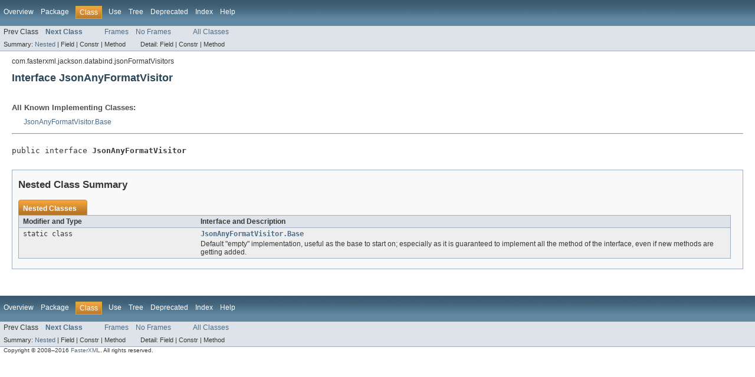

--- FILE ---
content_type: text/html; charset=utf-8
request_url: http://fasterxml.github.io/jackson-databind/javadoc/2.7/com/fasterxml/jackson/databind/jsonFormatVisitors/JsonAnyFormatVisitor.html
body_size: 1787
content:
<!DOCTYPE HTML PUBLIC "-//W3C//DTD HTML 4.01 Transitional//EN" "http://www.w3.org/TR/html4/loose.dtd">
<!-- NewPage -->
<html lang="en">
<head>
<!-- Generated by javadoc (version 1.7.0_79) on Fri Jan 15 20:28:42 PST 2016 -->
<meta http-equiv="Content-Type" content="text/html; charset=UTF-8">
<title>JsonAnyFormatVisitor (jackson-databind 2.7.0 API)</title>
<meta name="date" content="2016-01-15">
<link rel="stylesheet" type="text/css" href="../../../../../stylesheet.css" title="Style">
</head>
<body>
<script type="text/javascript"><!--
    if (location.href.indexOf('is-external=true') == -1) {
        parent.document.title="JsonAnyFormatVisitor (jackson-databind 2.7.0 API)";
    }
//-->
</script>
<noscript>
<div>JavaScript is disabled on your browser.</div>
</noscript>
<!-- ========= START OF TOP NAVBAR ======= -->
<div class="topNav"><a name="navbar_top">
<!--   -->
</a><a href="#skip-navbar_top" title="Skip navigation links"></a><a name="navbar_top_firstrow">
<!--   -->
</a>
<ul class="navList" title="Navigation">
<li><a href="../../../../../overview-summary.html">Overview</a></li>
<li><a href="package-summary.html">Package</a></li>
<li class="navBarCell1Rev">Class</li>
<li><a href="class-use/JsonAnyFormatVisitor.html">Use</a></li>
<li><a href="package-tree.html">Tree</a></li>
<li><a href="../../../../../deprecated-list.html">Deprecated</a></li>
<li><a href="../../../../../index-all.html">Index</a></li>
<li><a href="../../../../../help-doc.html">Help</a></li>
</ul>
</div>
<div class="subNav">
<ul class="navList">
<li>Prev Class</li>
<li><a href="../../../../../com/fasterxml/jackson/databind/jsonFormatVisitors/JsonAnyFormatVisitor.Base.html" title="class in com.fasterxml.jackson.databind.jsonFormatVisitors"><span class="strong">Next Class</span></a></li>
</ul>
<ul class="navList">
<li><a href="../../../../../index.html?com/fasterxml/jackson/databind/jsonFormatVisitors/JsonAnyFormatVisitor.html" target="_top">Frames</a></li>
<li><a href="JsonAnyFormatVisitor.html" target="_top">No Frames</a></li>
</ul>
<ul class="navList" id="allclasses_navbar_top">
<li><a href="../../../../../allclasses-noframe.html">All Classes</a></li>
</ul>
<div>
<script type="text/javascript"><!--
  allClassesLink = document.getElementById("allclasses_navbar_top");
  if(window==top) {
    allClassesLink.style.display = "block";
  }
  else {
    allClassesLink.style.display = "none";
  }
  //-->
</script>
</div>
<div>
<ul class="subNavList">
<li>Summary:&nbsp;</li>
<li><a href="#nested_class_summary">Nested</a>&nbsp;|&nbsp;</li>
<li>Field&nbsp;|&nbsp;</li>
<li>Constr&nbsp;|&nbsp;</li>
<li>Method</li>
</ul>
<ul class="subNavList">
<li>Detail:&nbsp;</li>
<li>Field&nbsp;|&nbsp;</li>
<li>Constr&nbsp;|&nbsp;</li>
<li>Method</li>
</ul>
</div>
<a name="skip-navbar_top">
<!--   -->
</a></div>
<!-- ========= END OF TOP NAVBAR ========= -->
<!-- ======== START OF CLASS DATA ======== -->
<div class="header">
<div class="subTitle">com.fasterxml.jackson.databind.jsonFormatVisitors</div>
<h2 title="Interface JsonAnyFormatVisitor" class="title">Interface JsonAnyFormatVisitor</h2>
</div>
<div class="contentContainer">
<div class="description">
<ul class="blockList">
<li class="blockList">
<dl>
<dt>All Known Implementing Classes:</dt>
<dd><a href="../../../../../com/fasterxml/jackson/databind/jsonFormatVisitors/JsonAnyFormatVisitor.Base.html" title="class in com.fasterxml.jackson.databind.jsonFormatVisitors">JsonAnyFormatVisitor.Base</a></dd>
</dl>
<hr>
<br>
<pre>public interface <span class="strong">JsonAnyFormatVisitor</span></pre>
</li>
</ul>
</div>
<div class="summary">
<ul class="blockList">
<li class="blockList">
<!-- ======== NESTED CLASS SUMMARY ======== -->
<ul class="blockList">
<li class="blockList"><a name="nested_class_summary">
<!--   -->
</a>
<h3>Nested Class Summary</h3>
<table class="overviewSummary" border="0" cellpadding="3" cellspacing="0" summary="Nested Class Summary table, listing nested classes, and an explanation">
<caption><span>Nested Classes</span><span class="tabEnd">&nbsp;</span></caption>
<tr>
<th class="colFirst" scope="col">Modifier and Type</th>
<th class="colLast" scope="col">Interface and Description</th>
</tr>
<tr class="altColor">
<td class="colFirst"><code>static class&nbsp;</code></td>
<td class="colLast"><code><strong><a href="../../../../../com/fasterxml/jackson/databind/jsonFormatVisitors/JsonAnyFormatVisitor.Base.html" title="class in com.fasterxml.jackson.databind.jsonFormatVisitors">JsonAnyFormatVisitor.Base</a></strong></code>
<div class="block">Default "empty" implementation, useful as the base to start on;
 especially as it is guaranteed to implement all the method
 of the interface, even if new methods are getting added.</div>
</td>
</tr>
</table>
</li>
</ul>
</li>
</ul>
</div>
</div>
<!-- ========= END OF CLASS DATA ========= -->
<!-- ======= START OF BOTTOM NAVBAR ====== -->
<div class="bottomNav"><a name="navbar_bottom">
<!--   -->
</a><a href="#skip-navbar_bottom" title="Skip navigation links"></a><a name="navbar_bottom_firstrow">
<!--   -->
</a>
<ul class="navList" title="Navigation">
<li><a href="../../../../../overview-summary.html">Overview</a></li>
<li><a href="package-summary.html">Package</a></li>
<li class="navBarCell1Rev">Class</li>
<li><a href="class-use/JsonAnyFormatVisitor.html">Use</a></li>
<li><a href="package-tree.html">Tree</a></li>
<li><a href="../../../../../deprecated-list.html">Deprecated</a></li>
<li><a href="../../../../../index-all.html">Index</a></li>
<li><a href="../../../../../help-doc.html">Help</a></li>
</ul>
</div>
<div class="subNav">
<ul class="navList">
<li>Prev Class</li>
<li><a href="../../../../../com/fasterxml/jackson/databind/jsonFormatVisitors/JsonAnyFormatVisitor.Base.html" title="class in com.fasterxml.jackson.databind.jsonFormatVisitors"><span class="strong">Next Class</span></a></li>
</ul>
<ul class="navList">
<li><a href="../../../../../index.html?com/fasterxml/jackson/databind/jsonFormatVisitors/JsonAnyFormatVisitor.html" target="_top">Frames</a></li>
<li><a href="JsonAnyFormatVisitor.html" target="_top">No Frames</a></li>
</ul>
<ul class="navList" id="allclasses_navbar_bottom">
<li><a href="../../../../../allclasses-noframe.html">All Classes</a></li>
</ul>
<div>
<script type="text/javascript"><!--
  allClassesLink = document.getElementById("allclasses_navbar_bottom");
  if(window==top) {
    allClassesLink.style.display = "block";
  }
  else {
    allClassesLink.style.display = "none";
  }
  //-->
</script>
</div>
<div>
<ul class="subNavList">
<li>Summary:&nbsp;</li>
<li><a href="#nested_class_summary">Nested</a>&nbsp;|&nbsp;</li>
<li>Field&nbsp;|&nbsp;</li>
<li>Constr&nbsp;|&nbsp;</li>
<li>Method</li>
</ul>
<ul class="subNavList">
<li>Detail:&nbsp;</li>
<li>Field&nbsp;|&nbsp;</li>
<li>Constr&nbsp;|&nbsp;</li>
<li>Method</li>
</ul>
</div>
<a name="skip-navbar_bottom">
<!--   -->
</a></div>
<!-- ======== END OF BOTTOM NAVBAR ======= -->
<p class="legalCopy"><small>Copyright &#169; 2008&#x2013;2016 <a href="http://fasterxml.com/">FasterXML</a>. All rights reserved.</small></p>
</body>
</html>
